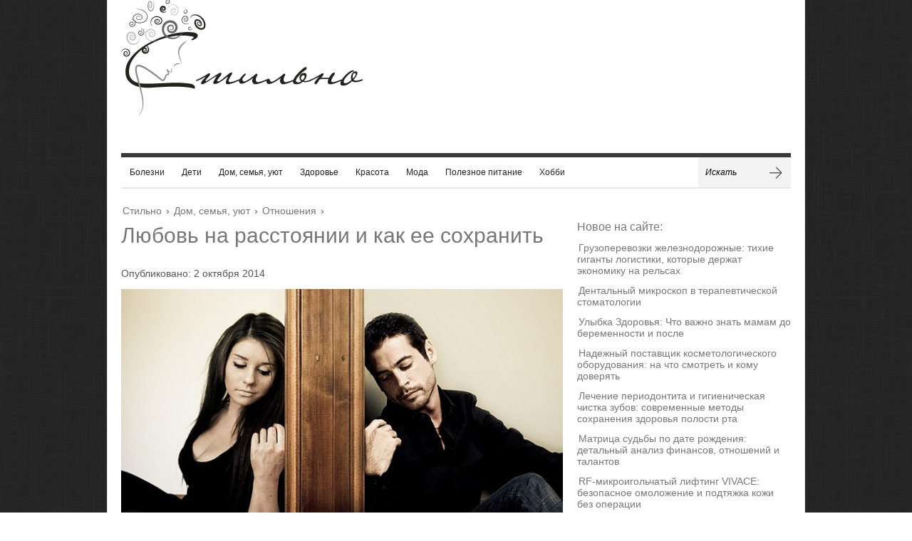

--- FILE ---
content_type: text/html; charset=UTF-8
request_url: https://www.stilnos.com/2014/10/lyubov-na-rasstoyanii-i-kak-ee-sohranit.html
body_size: 21349
content:
<!doctype html>  
  
<html lang="ru-RU">  
<head>  




 

    
    <meta charset="UTF-8">
<meta name="google-site-verification" content="ZTZG-PsswlmT-tUPdhPVTfcLw4m7EacjfABZkLnXphQ" />
<link href="https://plus.google.com/110091764739227254375" rel="author">	
        <title>Любовь на расстоянии и как ее сохранить</title>
    
    <!-- CSS -->
    <link rel="stylesheet" type="text/css" href="//www.stilnos.com/wp-content/themes/brennuis/style.css" media="screen" />
    <link rel="stylesheet" type="text/css" href="//www.stilnos.com/wp-content/themes/brennuis/css/light/light.css" media="screen" /><link rel="stylesheet" type="text/css" href="//www.stilnos.com/wp-content/themes/brennuis/css/custom-theme/theme.css" media="screen" /><style type='text/css'>body { background-color: #fff; background-image: url('//www.stilnos.com/wp-content/themes/brennuis/images/patterns/black_linen_v2.png'); } </style>        
    <!-- Fonts -->
   <link href="http://fonts.googleapis.com/css?family=Headland+One" rel="stylesheet"><link href="http://fonts.googleapis.com/css?family=PT+Sans" rel="stylesheet"><style type="text/css">
			body { font-family: 'PT Sans', Helvetica, Arial, sans-serif; }
			h1, h2, h3, h4, h5, h6, blockquote, nav a, .score, .ln-social-widget .number { font-family: 'Headland One', Helvetica, Arial, serif }
		  </style>    
    <!-- Pingback -->
    <link rel="pingback" href="//www.stilnos.com/xmlrpc.php" />

      
	<!-- RSS -->
	<link rel="alternate" type="application/rss+xml" title="Модный журнал о стиле, красоте, здоровье, отношениях и уюте в доме RSS Feed" href="//www.stilnos.com/feed"/>	
   	<!-- Header Hook -->
	<meta name='robots' content='index, follow, max-image-preview:large, max-snippet:-1, max-video-preview:-1' />
<script type="text/javascript"> //<![CDATA[
				ajaxurl = "//www.stilnos.com/wp-admin/admin-ajax.php";
			//]]></script>
	<!-- This site is optimized with the Yoast SEO plugin v26.7 - https://yoast.com/wordpress/plugins/seo/ -->
	<link rel="canonical" href="https://www.stilnos.com/2014/10/lyubov-na-rasstoyanii-i-kak-ee-sohranit.html" />
	<meta property="og:locale" content="ru_RU" />
	<meta property="og:type" content="article" />
	<meta property="og:title" content="Любовь на расстоянии и как ее сохранить" />
	<meta property="og:description" content="На сегодняшний день сложилась такая ситуация, что большое количество людей живет вдали от своей второй половинки. К сожалению, число таких пар постоянно увеличивается. Способствовать этому могут различные причины &#8211; к примеру, получение образования или новые карьерные перспективы. Но у такой любви, как бы странно это не звучало, имеются свои плюсы.... Читать далее &rarr;" />
	<meta property="og:url" content="//www.stilnos.com/2014/10/lyubov-na-rasstoyanii-i-kak-ee-sohranit.html" />
	<meta property="og:site_name" content="Модный журнал о стиле, красоте, здоровье, отношениях и уюте в доме" />
	<meta property="article:published_time" content="2014-10-02T07:35:01+00:00" />
	<meta property="og:image" content="//www.stilnos.com/wp-content/uploads/2013/11/6861142858772691.jpg" />
	<meta property="og:image:width" content="640" />
	<meta property="og:image:height" content="399" />
	<meta property="og:image:type" content="image/jpeg" />
	<meta name="author" content="admin" />
	<meta name="twitter:label1" content="Написано автором" />
	<meta name="twitter:data1" content="admin" />
	<script type="application/ld+json" class="yoast-schema-graph">{"@context":"https://schema.org","@graph":[{"@type":"Article","@id":"//www.stilnos.com/2014/10/lyubov-na-rasstoyanii-i-kak-ee-sohranit.html#article","isPartOf":{"@id":"//www.stilnos.com/2014/10/lyubov-na-rasstoyanii-i-kak-ee-sohranit.html"},"author":{"name":"admin","@id":"//www.stilnos.com/#/schema/person/74be20e1cbb1a5f64d92fc19a62ea1c7"},"headline":"Любовь на расстоянии и как ее сохранить","datePublished":"2014-10-02T07:35:01+00:00","mainEntityOfPage":{"@id":"//www.stilnos.com/2014/10/lyubov-na-rasstoyanii-i-kak-ee-sohranit.html"},"wordCount":366,"commentCount":0,"image":{"@id":"//www.stilnos.com/2014/10/lyubov-na-rasstoyanii-i-kak-ee-sohranit.html#primaryimage"},"thumbnailUrl":"//www.stilnos.com/wp-content/uploads/2013/11/6861142858772691.jpg","keywords":["gogetlinks"],"articleSection":["Отношения"],"inLanguage":"ru-RU","potentialAction":[{"@type":"CommentAction","name":"Comment","target":["//www.stilnos.com/2014/10/lyubov-na-rasstoyanii-i-kak-ee-sohranit.html#respond"]}]},{"@type":"WebPage","@id":"//www.stilnos.com/2014/10/lyubov-na-rasstoyanii-i-kak-ee-sohranit.html","url":"//www.stilnos.com/2014/10/lyubov-na-rasstoyanii-i-kak-ee-sohranit.html","name":"Любовь на расстоянии и как ее сохранить","isPartOf":{"@id":"//www.stilnos.com/#website"},"primaryImageOfPage":{"@id":"//www.stilnos.com/2014/10/lyubov-na-rasstoyanii-i-kak-ee-sohranit.html#primaryimage"},"image":{"@id":"//www.stilnos.com/2014/10/lyubov-na-rasstoyanii-i-kak-ee-sohranit.html#primaryimage"},"thumbnailUrl":"//www.stilnos.com/wp-content/uploads/2013/11/6861142858772691.jpg","datePublished":"2014-10-02T07:35:01+00:00","author":{"@id":"//www.stilnos.com/#/schema/person/74be20e1cbb1a5f64d92fc19a62ea1c7"},"breadcrumb":{"@id":"//www.stilnos.com/2014/10/lyubov-na-rasstoyanii-i-kak-ee-sohranit.html#breadcrumb"},"inLanguage":"ru-RU","potentialAction":[{"@type":"ReadAction","target":["//www.stilnos.com/2014/10/lyubov-na-rasstoyanii-i-kak-ee-sohranit.html"]}]},{"@type":"ImageObject","inLanguage":"ru-RU","@id":"//www.stilnos.com/2014/10/lyubov-na-rasstoyanii-i-kak-ee-sohranit.html#primaryimage","url":"//www.stilnos.com/wp-content/uploads/2013/11/6861142858772691.jpg","contentUrl":"//www.stilnos.com/wp-content/uploads/2013/11/6861142858772691.jpg","width":640,"height":399},{"@type":"BreadcrumbList","@id":"//www.stilnos.com/2014/10/lyubov-na-rasstoyanii-i-kak-ee-sohranit.html#breadcrumb","itemListElement":[{"@type":"ListItem","position":1,"name":"Главное меню","item":"//www.stilnos.com/"},{"@type":"ListItem","position":2,"name":"Любовь на расстоянии и как ее сохранить"}]},{"@type":"WebSite","@id":"//www.stilnos.com/#website","url":"//www.stilnos.com/","name":"Модный журнал о стиле, красоте, здоровье, отношениях и уюте в доме","description":"Модный журнал о диетах, советах, дайджестах и интересных лайфхаках о различных полезных для здоровья вещей.","potentialAction":[{"@type":"SearchAction","target":{"@type":"EntryPoint","urlTemplate":"//www.stilnos.com/?s={search_term_string}"},"query-input":{"@type":"PropertyValueSpecification","valueRequired":true,"valueName":"search_term_string"}}],"inLanguage":"ru-RU"},{"@type":"Person","@id":"//www.stilnos.com/#/schema/person/74be20e1cbb1a5f64d92fc19a62ea1c7","name":"admin","image":{"@type":"ImageObject","inLanguage":"ru-RU","@id":"//www.stilnos.com/#/schema/person/image/","url":"https://secure.gravatar.com/avatar/aa03cdbde1a895f239fab149674bb79d9a10c22ceafa2edb51644b484f543de4?s=96&d=mm&r=g","contentUrl":"https://secure.gravatar.com/avatar/aa03cdbde1a895f239fab149674bb79d9a10c22ceafa2edb51644b484f543de4?s=96&d=mm&r=g","caption":"admin"},"url":"//www.stilnos.com/author/admin"}]}</script>
	<!-- / Yoast SEO plugin. -->


<style id='wp-img-auto-sizes-contain-inline-css' type='text/css'>
img:is([sizes=auto i],[sizes^="auto," i]){contain-intrinsic-size:3000px 1500px}
/*# sourceURL=wp-img-auto-sizes-contain-inline-css */
</style>
<style id='wp-block-library-inline-css' type='text/css'>
:root{--wp-block-synced-color:#7a00df;--wp-block-synced-color--rgb:122,0,223;--wp-bound-block-color:var(--wp-block-synced-color);--wp-editor-canvas-background:#ddd;--wp-admin-theme-color:#007cba;--wp-admin-theme-color--rgb:0,124,186;--wp-admin-theme-color-darker-10:#006ba1;--wp-admin-theme-color-darker-10--rgb:0,107,160.5;--wp-admin-theme-color-darker-20:#005a87;--wp-admin-theme-color-darker-20--rgb:0,90,135;--wp-admin-border-width-focus:2px}@media (min-resolution:192dpi){:root{--wp-admin-border-width-focus:1.5px}}.wp-element-button{cursor:pointer}:root .has-very-light-gray-background-color{background-color:#eee}:root .has-very-dark-gray-background-color{background-color:#313131}:root .has-very-light-gray-color{color:#eee}:root .has-very-dark-gray-color{color:#313131}:root .has-vivid-green-cyan-to-vivid-cyan-blue-gradient-background{background:linear-gradient(135deg,#00d084,#0693e3)}:root .has-purple-crush-gradient-background{background:linear-gradient(135deg,#34e2e4,#4721fb 50%,#ab1dfe)}:root .has-hazy-dawn-gradient-background{background:linear-gradient(135deg,#faaca8,#dad0ec)}:root .has-subdued-olive-gradient-background{background:linear-gradient(135deg,#fafae1,#67a671)}:root .has-atomic-cream-gradient-background{background:linear-gradient(135deg,#fdd79a,#004a59)}:root .has-nightshade-gradient-background{background:linear-gradient(135deg,#330968,#31cdcf)}:root .has-midnight-gradient-background{background:linear-gradient(135deg,#020381,#2874fc)}:root{--wp--preset--font-size--normal:16px;--wp--preset--font-size--huge:42px}.has-regular-font-size{font-size:1em}.has-larger-font-size{font-size:2.625em}.has-normal-font-size{font-size:var(--wp--preset--font-size--normal)}.has-huge-font-size{font-size:var(--wp--preset--font-size--huge)}.has-text-align-center{text-align:center}.has-text-align-left{text-align:left}.has-text-align-right{text-align:right}.has-fit-text{white-space:nowrap!important}#end-resizable-editor-section{display:none}.aligncenter{clear:both}.items-justified-left{justify-content:flex-start}.items-justified-center{justify-content:center}.items-justified-right{justify-content:flex-end}.items-justified-space-between{justify-content:space-between}.screen-reader-text{border:0;clip-path:inset(50%);height:1px;margin:-1px;overflow:hidden;padding:0;position:absolute;width:1px;word-wrap:normal!important}.screen-reader-text:focus{background-color:#ddd;clip-path:none;color:#444;display:block;font-size:1em;height:auto;left:5px;line-height:normal;padding:15px 23px 14px;text-decoration:none;top:5px;width:auto;z-index:100000}html :where(.has-border-color){border-style:solid}html :where([style*=border-top-color]){border-top-style:solid}html :where([style*=border-right-color]){border-right-style:solid}html :where([style*=border-bottom-color]){border-bottom-style:solid}html :where([style*=border-left-color]){border-left-style:solid}html :where([style*=border-width]){border-style:solid}html :where([style*=border-top-width]){border-top-style:solid}html :where([style*=border-right-width]){border-right-style:solid}html :where([style*=border-bottom-width]){border-bottom-style:solid}html :where([style*=border-left-width]){border-left-style:solid}html :where(img[class*=wp-image-]){height:auto;max-width:100%}:where(figure){margin:0 0 1em}html :where(.is-position-sticky){--wp-admin--admin-bar--position-offset:var(--wp-admin--admin-bar--height,0px)}@media screen and (max-width:600px){html :where(.is-position-sticky){--wp-admin--admin-bar--position-offset:0px}}

/*# sourceURL=wp-block-library-inline-css */
</style><style id='global-styles-inline-css' type='text/css'>
:root{--wp--preset--aspect-ratio--square: 1;--wp--preset--aspect-ratio--4-3: 4/3;--wp--preset--aspect-ratio--3-4: 3/4;--wp--preset--aspect-ratio--3-2: 3/2;--wp--preset--aspect-ratio--2-3: 2/3;--wp--preset--aspect-ratio--16-9: 16/9;--wp--preset--aspect-ratio--9-16: 9/16;--wp--preset--color--black: #000000;--wp--preset--color--cyan-bluish-gray: #abb8c3;--wp--preset--color--white: #ffffff;--wp--preset--color--pale-pink: #f78da7;--wp--preset--color--vivid-red: #cf2e2e;--wp--preset--color--luminous-vivid-orange: #ff6900;--wp--preset--color--luminous-vivid-amber: #fcb900;--wp--preset--color--light-green-cyan: #7bdcb5;--wp--preset--color--vivid-green-cyan: #00d084;--wp--preset--color--pale-cyan-blue: #8ed1fc;--wp--preset--color--vivid-cyan-blue: #0693e3;--wp--preset--color--vivid-purple: #9b51e0;--wp--preset--gradient--vivid-cyan-blue-to-vivid-purple: linear-gradient(135deg,rgb(6,147,227) 0%,rgb(155,81,224) 100%);--wp--preset--gradient--light-green-cyan-to-vivid-green-cyan: linear-gradient(135deg,rgb(122,220,180) 0%,rgb(0,208,130) 100%);--wp--preset--gradient--luminous-vivid-amber-to-luminous-vivid-orange: linear-gradient(135deg,rgb(252,185,0) 0%,rgb(255,105,0) 100%);--wp--preset--gradient--luminous-vivid-orange-to-vivid-red: linear-gradient(135deg,rgb(255,105,0) 0%,rgb(207,46,46) 100%);--wp--preset--gradient--very-light-gray-to-cyan-bluish-gray: linear-gradient(135deg,rgb(238,238,238) 0%,rgb(169,184,195) 100%);--wp--preset--gradient--cool-to-warm-spectrum: linear-gradient(135deg,rgb(74,234,220) 0%,rgb(151,120,209) 20%,rgb(207,42,186) 40%,rgb(238,44,130) 60%,rgb(251,105,98) 80%,rgb(254,248,76) 100%);--wp--preset--gradient--blush-light-purple: linear-gradient(135deg,rgb(255,206,236) 0%,rgb(152,150,240) 100%);--wp--preset--gradient--blush-bordeaux: linear-gradient(135deg,rgb(254,205,165) 0%,rgb(254,45,45) 50%,rgb(107,0,62) 100%);--wp--preset--gradient--luminous-dusk: linear-gradient(135deg,rgb(255,203,112) 0%,rgb(199,81,192) 50%,rgb(65,88,208) 100%);--wp--preset--gradient--pale-ocean: linear-gradient(135deg,rgb(255,245,203) 0%,rgb(182,227,212) 50%,rgb(51,167,181) 100%);--wp--preset--gradient--electric-grass: linear-gradient(135deg,rgb(202,248,128) 0%,rgb(113,206,126) 100%);--wp--preset--gradient--midnight: linear-gradient(135deg,rgb(2,3,129) 0%,rgb(40,116,252) 100%);--wp--preset--font-size--small: 13px;--wp--preset--font-size--medium: 20px;--wp--preset--font-size--large: 36px;--wp--preset--font-size--x-large: 42px;--wp--preset--spacing--20: 0.44rem;--wp--preset--spacing--30: 0.67rem;--wp--preset--spacing--40: 1rem;--wp--preset--spacing--50: 1.5rem;--wp--preset--spacing--60: 2.25rem;--wp--preset--spacing--70: 3.38rem;--wp--preset--spacing--80: 5.06rem;--wp--preset--shadow--natural: 6px 6px 9px rgba(0, 0, 0, 0.2);--wp--preset--shadow--deep: 12px 12px 50px rgba(0, 0, 0, 0.4);--wp--preset--shadow--sharp: 6px 6px 0px rgba(0, 0, 0, 0.2);--wp--preset--shadow--outlined: 6px 6px 0px -3px rgb(255, 255, 255), 6px 6px rgb(0, 0, 0);--wp--preset--shadow--crisp: 6px 6px 0px rgb(0, 0, 0);}:where(.is-layout-flex){gap: 0.5em;}:where(.is-layout-grid){gap: 0.5em;}body .is-layout-flex{display: flex;}.is-layout-flex{flex-wrap: wrap;align-items: center;}.is-layout-flex > :is(*, div){margin: 0;}body .is-layout-grid{display: grid;}.is-layout-grid > :is(*, div){margin: 0;}:where(.wp-block-columns.is-layout-flex){gap: 2em;}:where(.wp-block-columns.is-layout-grid){gap: 2em;}:where(.wp-block-post-template.is-layout-flex){gap: 1.25em;}:where(.wp-block-post-template.is-layout-grid){gap: 1.25em;}.has-black-color{color: var(--wp--preset--color--black) !important;}.has-cyan-bluish-gray-color{color: var(--wp--preset--color--cyan-bluish-gray) !important;}.has-white-color{color: var(--wp--preset--color--white) !important;}.has-pale-pink-color{color: var(--wp--preset--color--pale-pink) !important;}.has-vivid-red-color{color: var(--wp--preset--color--vivid-red) !important;}.has-luminous-vivid-orange-color{color: var(--wp--preset--color--luminous-vivid-orange) !important;}.has-luminous-vivid-amber-color{color: var(--wp--preset--color--luminous-vivid-amber) !important;}.has-light-green-cyan-color{color: var(--wp--preset--color--light-green-cyan) !important;}.has-vivid-green-cyan-color{color: var(--wp--preset--color--vivid-green-cyan) !important;}.has-pale-cyan-blue-color{color: var(--wp--preset--color--pale-cyan-blue) !important;}.has-vivid-cyan-blue-color{color: var(--wp--preset--color--vivid-cyan-blue) !important;}.has-vivid-purple-color{color: var(--wp--preset--color--vivid-purple) !important;}.has-black-background-color{background-color: var(--wp--preset--color--black) !important;}.has-cyan-bluish-gray-background-color{background-color: var(--wp--preset--color--cyan-bluish-gray) !important;}.has-white-background-color{background-color: var(--wp--preset--color--white) !important;}.has-pale-pink-background-color{background-color: var(--wp--preset--color--pale-pink) !important;}.has-vivid-red-background-color{background-color: var(--wp--preset--color--vivid-red) !important;}.has-luminous-vivid-orange-background-color{background-color: var(--wp--preset--color--luminous-vivid-orange) !important;}.has-luminous-vivid-amber-background-color{background-color: var(--wp--preset--color--luminous-vivid-amber) !important;}.has-light-green-cyan-background-color{background-color: var(--wp--preset--color--light-green-cyan) !important;}.has-vivid-green-cyan-background-color{background-color: var(--wp--preset--color--vivid-green-cyan) !important;}.has-pale-cyan-blue-background-color{background-color: var(--wp--preset--color--pale-cyan-blue) !important;}.has-vivid-cyan-blue-background-color{background-color: var(--wp--preset--color--vivid-cyan-blue) !important;}.has-vivid-purple-background-color{background-color: var(--wp--preset--color--vivid-purple) !important;}.has-black-border-color{border-color: var(--wp--preset--color--black) !important;}.has-cyan-bluish-gray-border-color{border-color: var(--wp--preset--color--cyan-bluish-gray) !important;}.has-white-border-color{border-color: var(--wp--preset--color--white) !important;}.has-pale-pink-border-color{border-color: var(--wp--preset--color--pale-pink) !important;}.has-vivid-red-border-color{border-color: var(--wp--preset--color--vivid-red) !important;}.has-luminous-vivid-orange-border-color{border-color: var(--wp--preset--color--luminous-vivid-orange) !important;}.has-luminous-vivid-amber-border-color{border-color: var(--wp--preset--color--luminous-vivid-amber) !important;}.has-light-green-cyan-border-color{border-color: var(--wp--preset--color--light-green-cyan) !important;}.has-vivid-green-cyan-border-color{border-color: var(--wp--preset--color--vivid-green-cyan) !important;}.has-pale-cyan-blue-border-color{border-color: var(--wp--preset--color--pale-cyan-blue) !important;}.has-vivid-cyan-blue-border-color{border-color: var(--wp--preset--color--vivid-cyan-blue) !important;}.has-vivid-purple-border-color{border-color: var(--wp--preset--color--vivid-purple) !important;}.has-vivid-cyan-blue-to-vivid-purple-gradient-background{background: var(--wp--preset--gradient--vivid-cyan-blue-to-vivid-purple) !important;}.has-light-green-cyan-to-vivid-green-cyan-gradient-background{background: var(--wp--preset--gradient--light-green-cyan-to-vivid-green-cyan) !important;}.has-luminous-vivid-amber-to-luminous-vivid-orange-gradient-background{background: var(--wp--preset--gradient--luminous-vivid-amber-to-luminous-vivid-orange) !important;}.has-luminous-vivid-orange-to-vivid-red-gradient-background{background: var(--wp--preset--gradient--luminous-vivid-orange-to-vivid-red) !important;}.has-very-light-gray-to-cyan-bluish-gray-gradient-background{background: var(--wp--preset--gradient--very-light-gray-to-cyan-bluish-gray) !important;}.has-cool-to-warm-spectrum-gradient-background{background: var(--wp--preset--gradient--cool-to-warm-spectrum) !important;}.has-blush-light-purple-gradient-background{background: var(--wp--preset--gradient--blush-light-purple) !important;}.has-blush-bordeaux-gradient-background{background: var(--wp--preset--gradient--blush-bordeaux) !important;}.has-luminous-dusk-gradient-background{background: var(--wp--preset--gradient--luminous-dusk) !important;}.has-pale-ocean-gradient-background{background: var(--wp--preset--gradient--pale-ocean) !important;}.has-electric-grass-gradient-background{background: var(--wp--preset--gradient--electric-grass) !important;}.has-midnight-gradient-background{background: var(--wp--preset--gradient--midnight) !important;}.has-small-font-size{font-size: var(--wp--preset--font-size--small) !important;}.has-medium-font-size{font-size: var(--wp--preset--font-size--medium) !important;}.has-large-font-size{font-size: var(--wp--preset--font-size--large) !important;}.has-x-large-font-size{font-size: var(--wp--preset--font-size--x-large) !important;}
/*# sourceURL=global-styles-inline-css */
</style>

<style id='classic-theme-styles-inline-css' type='text/css'>
/*! This file is auto-generated */
.wp-block-button__link{color:#fff;background-color:#32373c;border-radius:9999px;box-shadow:none;text-decoration:none;padding:calc(.667em + 2px) calc(1.333em + 2px);font-size:1.125em}.wp-block-file__button{background:#32373c;color:#fff;text-decoration:none}
/*# sourceURL=/wp-includes/css/classic-themes.min.css */
</style>
<link rel='stylesheet' id='toc-css-css' href='//www.stilnos.com/wp-content/plugins/aftparser/css/toc.css?ver=6.9' type='text/css' media='all' />
<link rel='stylesheet' id='blog-fancybox-css' href='//www.stilnos.com/wp-content/themes/brennuis/css/fancybox/jquery.fancybox-1.3.4.css?ver=1.0' type='text/css' media='screen' />
<link rel='stylesheet' id='ln-flexslider-css' href='//www.stilnos.com/wp-content/themes/brennuis/css/flexslider.css?ver=1.0' type='text/css' media='screen' />
<script type="text/javascript" src="//www.stilnos.com/wp-includes/js/jquery/jquery.min.js?ver=3.7.1" id="jquery-core-js"></script>
<script type="text/javascript" src="//www.stilnos.com/wp-includes/js/jquery/jquery-migrate.min.js?ver=3.4.1" id="jquery-migrate-js"></script>
<script type="text/javascript" src="//www.stilnos.com/wp-content/plugins/scroll-to-top/js/stt.js?ver=1.0" id="stt-js"></script>
<script type="text/javascript" src="//www.stilnos.com/wp-content/themes/brennuis/js/superfish.js?ver=6.9" id="superfish-menu-js"></script>
<script type="text/javascript" src="//www.stilnos.com/wp-content/themes/brennuis/js/modernizr-2.0.6.js?ver=6.9" id="modernizr-js"></script>
<script type="text/javascript" src="//www.stilnos.com/wp-content/themes/brennuis/js/jquery.easing.1.3.js?ver=6.9" id="jquery-easing-js"></script>
<script type="text/javascript" src="//www.stilnos.com/wp-content/themes/brennuis/js/jquery.backstretch.min.js?ver=6.9" id="jquery-backstretch-js"></script>
<script type="text/javascript" src="//www.stilnos.com/wp-content/themes/brennuis/js/jquery.validate.min.js?ver=6.9" id="jquery-validate-js"></script>
<script type="text/javascript" src="//www.stilnos.com/wp-content/themes/brennuis/js/jquery.fancybox-1.3.4.pack.js?ver=6.9" id="jquery-fancybox-js"></script>
<script type="text/javascript" src="//www.stilnos.com/wp-content/themes/brennuis/js/jquery.flexslider-min.js?ver=6.9" id="jquery-flexslider-js"></script>
<meta name="generator" content="WordPress 6.9" />
	
		<!-- by Scrollto Top -->
		
 		<script type="text/javascript">
 			//<![CDATA[
  			jQuery(document).ready(function(){
    			jQuery("body").append("<div id=\"scroll_to_top\"><a href=\"#top\">Наверх!</a></div>");
    			jQuery("#scroll_to_top a").css({	'display' : 'none', 'z-index' : '9', 'position' : 'fixed', 'top' : '100%', 'width' : '150px', 'margin-top' : '-30px', 'right' : '50%', 'margin-left' : '-50px', 'height' : '20px', 'padding' : '3px 5px', 'font-size' : '14px', 'text-align' : 'center', 'padding' : '3px', 'color' : '#FFFFFF', 'background-color' : '#222222', '-moz-border-radius' : '5px', '-khtml-border-radius' : '5px', '-webkit-border-radius' : '5px', 'opacity' : '.8', 'text-decoration' : 'none'});	
    			jQuery('#scroll_to_top a').click(function(){
					jQuery('html, body').animate({scrollTop:0}, 'slow');
				});

    		});
  			
			//]]>

  		</script>
		<!-- /by Scrollto Top and History Back -->	
		
		<style type="text/css">.recentcomments a{display:inline !important;padding:0 !important;margin:0 !important;}</style>	<!-- 83bf41c3b8759ebb -->

<script type="text/javascript">

  var _gaq = _gaq || [];
  _gaq.push(['_setAccount', 'UA-45731936-1']);
  _gaq.push(['_trackPageview']);

  (function() {
    var ga = document.createElement('script'); ga.type = 'text/javascript'; ga.async = true;
    ga.src = ('https:' == document.location.protocol ? 'https://ssl' : 'http://www') + '.google-analytics.com/ga.js';
    var s = document.getElementsByTagName('script')[0]; s.parentNode.insertBefore(ga, s);
  })();

</script>

<meta name="rpc99b7a51286543aa93444f272a8acdc2" content="67e6de76c3d0fb4689b36bf46cbb71b9" />

<meta name='yandex-verification' content='515bdfce361262c9' />





<!-- Yandex.Metrika counter -->
<script type="text/javascript">
(function (d, w, c) {
    (w[c] = w[c] || []).push(function() {
        try {
            w.yaCounter24056989 = new Ya.Metrika({id:24056989,
                    webvisor:true,
                    clickmap:true,
                    trackLinks:true,
                    accurateTrackBounce:true});
        } catch(e) { }
    });

    var n = d.getElementsByTagName("script")[0],
        s = d.createElement("script"),
        f = function () { n.parentNode.insertBefore(s, n); };
    s.type = "text/javascript";
    s.async = true;
    s.src = (d.location.protocol == "https:" ? "https:" : "http:") + "//mc.yandex.ru/metrika/watch.js";

    if (w.opera == "[object Opera]") {
        d.addEventListener("DOMContentLoaded", f, false);
    } else { f(); }
})(document, window, "yandex_metrika_callbacks");
</script>
<noscript><div><img src="//mc.yandex.ru/watch/24056989" style="position:absolute; left:-9999px;" alt="" /></div></noscript>
<!-- /Yandex.Metrika counter -->





<script type="text/javascript">
<!--
var _acic={dataProvider:12};(function(){var e=document.createElement("script");e.type="text/javascript";e.async=true;e.src="//www2.acint.net/aci.js";var t=document.getElementsByTagName("script")[0];t.parentNode.insertBefore(e,t)})();
//-->
</script>  



</head>  
<body class="wp-singular post-template-default single single-post postid-26597 single-format-standard wp-theme-brennuis" >  
<section id="wrapper">
<!-- Top Section -->






<!--
        <section id="top-section">
            <nav id="top-nav" class="top-navigation">
                 
            </nav>

            
            <div class="main-social-icons">
                            </div>
            <div class="clear"></div>

        </section>
-->
        <section id="main-content">
            
            <!-- Header -->
            <header id="main-header" style="height:260px;">
<a rel="nofollow" class="logo" href="/" title="Stilnos - Стиль и образ жизни в здоровье и красоте "></a>

<!-- RotaBan.ru Ad Code -->
<script type="text/javascript">
(function(){
    var rb = document.createElement('script');
        d = new Date();
    d.setHours(0);
    d.setMinutes(0);
    d.setSeconds(0);
    d.setMilliseconds(0);
    rb.type = 'text/javascript';
    rb.async = true;
    rb.src = '//s1.rotaban.ru/rotaban.js?v=' + d.getTime();
    (document.getElementsByTagName('head')[0]||document.getElementsByTagName('body')[0]).appendChild(rb);
})();
</script>
<!-- END RotaBan.ru Ad Code -->

 


<div style="float:right;">
<!-- RotaBan.ru Zone Code -->

<div id="rotaban_229844" class="rbrocks rotaban_cebd8b9849d34a30ab7eb2b80941768a" style="padding:0; margin:0;  height:60px; padding-bottom:5px;"></div>

<div id="rotaban_228362" class="rbrocks rotaban_cebd8b9849d34a30ab7eb2b80941768a" style="padding:0; margin:0;  height:60px;"></div>
<!-- END RotaBan.ru Zone Code -->



</div>













            </header>

            <!-- Navigation -->
            <nav id="main-nav-wrapper">

                <div class="menu-menyu-novoe-container"><ul id="menu-menyu-novoe" class="menu"><li id="menu-item-18938" class=" menu-item menu-item-type-post_type menu-item-object-page menu-item-has-children"><a href="//www.stilnos.com/pro-bolezni">Болезни</a>
<ul class="sub-menu">
<li id="menu-item-18858" class=" menu-item menu-item-type-taxonomy menu-item-object-category"><a href="//www.stilnos.com/category/pro-bolezni-rybrika/drugie">Другие</a></li>
<li id="menu-item-18859" class=" menu-item menu-item-type-taxonomy menu-item-object-category"><a href="//www.stilnos.com/category/pro-bolezni-rybrika/zhkt">ЖКТ</a></li>
<li id="menu-item-18860" class=" menu-item menu-item-type-taxonomy menu-item-object-category"><a href="//www.stilnos.com/category/pro-bolezni-rybrika/zabolevanie-kostej">Заболевание костной системы</a></li>
<li id="menu-item-18861" class=" menu-item menu-item-type-taxonomy menu-item-object-category"><a href="//www.stilnos.com/category/pro-bolezni-rybrika/zabolevaniya-serdechno-sosudistoj-sistemy">Заболевания сердечно-сосудистой системы</a></li>
<li id="menu-item-18862" class=" menu-item menu-item-type-taxonomy menu-item-object-category"><a href="//www.stilnos.com/category/pro-bolezni-rybrika/koja">Кожные заболевания</a></li>
<li id="menu-item-18863" class=" menu-item menu-item-type-taxonomy menu-item-object-category"><a href="//www.stilnos.com/category/pro-bolezni-rybrika/nerves">Нервы</a></li>
<li id="menu-item-18864" class=" menu-item menu-item-type-taxonomy menu-item-object-category"><a href="//www.stilnos.com/category/pro-bolezni-rybrika/rak-zlokachestvenny-e-opuholi">Онкология</a></li>
<li id="menu-item-18921" class=" menu-item menu-item-type-taxonomy menu-item-object-category"><a href="//www.stilnos.com/category/pro-bolezni-rybrika/uho-gorlo-nos">Ухо, горло, нос</a></li>
</ul>
</li>
<li id="menu-item-18865" class=" menu-item menu-item-type-taxonomy menu-item-object-category menu-item-has-children"><a href="//www.stilnos.com/category/deti">Дети</a>
<ul class="sub-menu">
<li id="menu-item-18873" class=" menu-item menu-item-type-taxonomy menu-item-object-category"><a href="//www.stilnos.com/category/deti/beremennost">Беременность</a></li>
<li id="menu-item-21708" class=" menu-item menu-item-type-taxonomy menu-item-object-category"><a href="//www.stilnos.com/category/deti/uhod-za-detmi">Уход за детьми</a></li>
</ul>
</li>
<li id="menu-item-18939" class=" menu-item menu-item-type-post_type menu-item-object-page menu-item-has-children"><a href="//www.stilnos.com/semya-yut">Дом, семья, уют</a>
<ul class="sub-menu">
<li id="menu-item-18867" class=" menu-item menu-item-type-taxonomy menu-item-object-category"><a href="//www.stilnos.com/category/semya-yut-rybrika/dom">Дом</a></li>
<li id="menu-item-18868" class=" menu-item menu-item-type-taxonomy menu-item-object-category"><a href="//www.stilnos.com/category/semya-yut-rybrika/domashnie-zhivotny-e">Домашние животные</a></li>
<li id="menu-item-18869" class=" menu-item menu-item-type-taxonomy menu-item-object-category"><a href="//www.stilnos.com/category/semya-yut-rybrika/zhitejskie-sovety">Житейские советы</a></li>
<li id="menu-item-18870" class=" menu-item menu-item-type-taxonomy menu-item-object-category current-post-ancestor current-menu-parent current-post-parent"><a href="//www.stilnos.com/category/semya-yut-rybrika/otnosheniya">Отношения</a></li>
<li id="menu-item-18913" class=" menu-item menu-item-type-taxonomy menu-item-object-category"><a href="//www.stilnos.com/category/semya-yut-rybrika/ucheba">Учеба</a></li>
<li id="menu-item-18912" class=" menu-item menu-item-type-taxonomy menu-item-object-category"><a href="//www.stilnos.com/category/semya-yut-rybrika/sem-ya">Семья</a></li>
</ul>
</li>
<li id="menu-item-18940" class=" menu-item menu-item-type-post_type menu-item-object-page menu-item-has-children"><a href="//www.stilnos.com/krasota-i-zdorov-e">Здоровье</a>
<ul class="sub-menu">
<li id="menu-item-18872" class=" menu-item menu-item-type-taxonomy menu-item-object-category"><a href="//www.stilnos.com/category/krasota-i-zdorov-e-rybrika/alkogol">Алкоголь</a></li>
<li id="menu-item-18875" class=" menu-item menu-item-type-taxonomy menu-item-object-category"><a href="//www.stilnos.com/category/krasota-i-zdorov-e-rybrika/immunitet">Иммунитет</a></li>
<li id="menu-item-18876" class=" menu-item menu-item-type-taxonomy menu-item-object-category"><a href="//www.stilnos.com/category/krasota-i-zdorov-e-rybrika/kurenie">Курение</a></li>
<li id="menu-item-18877" class=" menu-item menu-item-type-taxonomy menu-item-object-category"><a href="//www.stilnos.com/category/krasota-i-zdorov-e-rybrika/lechimsya-na-domu">Лечимся дома</a></li>
<li id="menu-item-18878" class=" menu-item menu-item-type-taxonomy menu-item-object-category"><a href="//www.stilnos.com/category/krasota-i-zdorov-e-rybrika/muzhskie-problemy">Мужские проблемы</a></li>
<li id="menu-item-18874" class=" menu-item menu-item-type-taxonomy menu-item-object-category"><a href="//www.stilnos.com/category/krasota-i-zdorov-e-rybrika/zhenskie-i-muzhskie-problemy">Женские проблемы</a></li>
<li id="menu-item-18894" class=" menu-item menu-item-type-taxonomy menu-item-object-category"><a href="//www.stilnos.com/category/krasota-i-zdorov-e-rybrika/novosti">Новости о здоровье</a></li>
<li id="menu-item-18918" class=" menu-item menu-item-type-taxonomy menu-item-object-category"><a href="//www.stilnos.com/category/krasota-i-zdorov-e-rybrika/stomatologiya">Стоматология</a></li>
<li id="menu-item-18919" class=" menu-item menu-item-type-taxonomy menu-item-object-category"><a href="//www.stilnos.com/category/krasota-i-zdorov-e-rybrika/fitoterapiya">Фитотерапия</a></li>
<li id="menu-item-18946" class=" menu-item menu-item-type-taxonomy menu-item-object-category"><a href="//www.stilnos.com/category/krasota-i-zdorov-e-rybrika/polezny-e-svojstva">Полезное</a></li>
</ul>
</li>
<li id="menu-item-18942" class=" menu-item menu-item-type-post_type menu-item-object-page menu-item-has-children"><a href="//www.stilnos.com/uhod">Красота</a>
<ul class="sub-menu">
<li id="menu-item-18881" class=" menu-item menu-item-type-taxonomy menu-item-object-category"><a href="//www.stilnos.com/category/uhod-rybrika/manikyur">Маникюр и педикюр</a></li>
<li id="menu-item-18914" class=" menu-item menu-item-type-taxonomy menu-item-object-category"><a href="//www.stilnos.com/category/uhod-rybrika/sport">Спорт</a></li>
<li id="menu-item-18888" class=" menu-item menu-item-type-taxonomy menu-item-object-category"><a href="//www.stilnos.com/category/uhod-rybrika/kosmetika">Косметика и парфюмерия</a></li>
<li id="menu-item-18915" class=" menu-item menu-item-type-taxonomy menu-item-object-category"><a href="//www.stilnos.com/category/uhod-rybrika/uhod-za-volosami">Уход за волосами</a></li>
<li id="menu-item-18916" class=" menu-item menu-item-type-taxonomy menu-item-object-category"><a href="//www.stilnos.com/category/uhod-rybrika/uhod-za-litsom">Уход за лицом</a></li>
<li id="menu-item-18917" class=" menu-item menu-item-type-taxonomy menu-item-object-category"><a href="//www.stilnos.com/category/uhod-rybrika/yhod_za_telom">Уход за телом</a></li>
</ul>
</li>
<li id="menu-item-18943" class=" menu-item menu-item-type-post_type menu-item-object-page menu-item-has-children"><a href="//www.stilnos.com/moda">Мода</a>
<ul class="sub-menu">
<li id="menu-item-18883" class=" menu-item menu-item-type-taxonomy menu-item-object-category"><a href="//www.stilnos.com/category/moda-rybrika/aksessuary">Аксессуары</a></li>
<li id="menu-item-18885" class=" menu-item menu-item-type-taxonomy menu-item-object-category"><a href="//www.stilnos.com/category/moda-rybrika/zhenskij-garderob">Женский гардероб</a></li>
<li id="menu-item-18886" class=" menu-item menu-item-type-taxonomy menu-item-object-category"><a href="//www.stilnos.com/category/moda-rybrika/znamenitosti">Знаменитости</a></li>
<li id="menu-item-18889" class=" menu-item menu-item-type-taxonomy menu-item-object-category"><a href="//www.stilnos.com/category/moda-rybrika/muzhskoj-garderob">Мужской гардероб</a></li>
<li id="menu-item-18892" class=" menu-item menu-item-type-taxonomy menu-item-object-category"><a href="//www.stilnos.com/category/moda-rybrika/novosti-mira">Новости мира</a></li>
<li id="menu-item-18884" class=" menu-item menu-item-type-taxonomy menu-item-object-category"><a href="//www.stilnos.com/category/moda-rybrika/dopolnitel-no">Дополнительно...</a></li>
<li id="menu-item-18890" class=" menu-item menu-item-type-taxonomy menu-item-object-category"><a href="//www.stilnos.com/category/moda-rybrika/obyv">Обувь</a></li>
<li id="menu-item-18920" class=" menu-item menu-item-type-taxonomy menu-item-object-category"><a href="//www.stilnos.com/category/moda-rybrika/ukrasheniya">Украшения</a></li>
</ul>
</li>
<li id="menu-item-18944" class=" menu-item menu-item-type-post_type menu-item-object-page menu-item-has-children"><a href="//www.stilnos.com/poleznoe-pitanie">Полезное питание</a>
<ul class="sub-menu">
<li id="menu-item-18897" class=" menu-item menu-item-type-taxonomy menu-item-object-category"><a href="//www.stilnos.com/category/poleznoe-pitanie-rybrika/vredny-e-produkty">Вредные продукты</a></li>
<li id="menu-item-18898" class=" menu-item menu-item-type-taxonomy menu-item-object-category"><a href="//www.stilnos.com/category/poleznoe-pitanie-rybrika/diety">Диеты</a></li>
<li id="menu-item-18899" class=" menu-item menu-item-type-taxonomy menu-item-object-category"><a href="//www.stilnos.com/category/poleznoe-pitanie-rybrika/avtorskie-diety">Диеты знаменитостей</a></li>
<li id="menu-item-18900" class=" menu-item menu-item-type-taxonomy menu-item-object-category"><a href="//www.stilnos.com/category/poleznoe-pitanie-rybrika/polezny-e-ovoshhi">Полезные овощи</a></li>
<li id="menu-item-18901" class=" menu-item menu-item-type-taxonomy menu-item-object-category"><a href="//www.stilnos.com/category/poleznoe-pitanie-rybrika/polezny-e-produkty">Полезные продукты</a></li>
<li id="menu-item-18902" class=" menu-item menu-item-type-taxonomy menu-item-object-category"><a href="//www.stilnos.com/category/poleznoe-pitanie-rybrika/polezny-e-frukty">Полезные фрукты</a></li>
<li id="menu-item-18922" class=" menu-item menu-item-type-taxonomy menu-item-object-category"><a href="//www.stilnos.com/category/poleznoe-pitanie-rybrika/hudeem">Худеем</a></li>
<li id="menu-item-18923" class=" menu-item menu-item-type-taxonomy menu-item-object-category"><a href="//www.stilnos.com/category/poleznoe-pitanie-rybrika/chaj-i-kofe">Чай и кофе</a></li>
</ul>
</li>
<li id="menu-item-18945" class=" menu-item menu-item-type-post_type menu-item-object-page menu-item-has-children"><a href="//www.stilnos.com/hobbi">Хобби</a>
<ul class="sub-menu">
<li id="menu-item-18903" class=" menu-item menu-item-type-taxonomy menu-item-object-category"><a href="//www.stilnos.com/category/hobbi-rybrika/muzy-ka">Музыка</a></li>
<li id="menu-item-18904" class=" menu-item menu-item-type-taxonomy menu-item-object-category"><a href="//www.stilnos.com/category/hobbi-rybrika/podarki">Подарки</a></li>
<li id="menu-item-18905" class=" menu-item menu-item-type-taxonomy menu-item-object-category"><a href="//www.stilnos.com/category/hobbi-rybrika/prazdniki">Праздники</a></li>
<li id="menu-item-18906" class=" menu-item menu-item-type-taxonomy menu-item-object-category"><a href="//www.stilnos.com/category/hobbi-rybrika/puteshestviya">Путешествия</a></li>
<li id="menu-item-18908" class=" menu-item menu-item-type-taxonomy menu-item-object-category"><a href="//www.stilnos.com/category/hobbi-rybrika/rasteniya">Растения</a></li>
<li id="menu-item-18909" class=" menu-item menu-item-type-taxonomy menu-item-object-category"><a href="//www.stilnos.com/category/hobbi-rybrika/retsepty-i-gotovka">Рецепты</a></li>
<li id="menu-item-18910" class=" menu-item menu-item-type-taxonomy menu-item-object-category"><a href="//www.stilnos.com/category/hobbi-rybrika/romantika">Романтика</a></li>
<li id="menu-item-18911" class=" menu-item menu-item-type-taxonomy menu-item-object-category"><a href="//www.stilnos.com/category/hobbi-rybrika/rukodelie">Рукоделие</a></li>
<li id="menu-item-22102" class=" menu-item menu-item-type-taxonomy menu-item-object-category"><a href="//www.stilnos.com/category/hobbi-rybrika/razvlecheniya">Развлечения</a></li>
</ul>
</li>
</ul></div>
<div class="main-search">


                    <form method="get" id="searchform" action="/search">

<input type="hidden" name="searchid" value="2131061"/><input type="hidden" name="l10n" value="ru"/><input type="hidden" name="reqenc" value=""/>


                        <input type="text" name="text" value="Искать" onfocus="if(this.value==this.defaultValue){this.value=''}" onblur="if(this.value==''){this.value=this.defaultValue}"/>
                        <input type="submit" id="main-search-button" class="main-search-button" value=""/>
                    </form>



<!--div class="ya-site-form ya-site-form_inited_no" onclick="return {'action':'//www.stilnos.com/search','arrow':false,'bg':'transparent','fontsize':12,'fg':'#000000','language':'ru','logo':'rb','publicname':'stilnos.com','suggest':true,'target':'_self','tld':'ru','type':3,'searchid':2131061,'webopt':false,'websearch':false,'input_fg':'#000000','input_bg':'#ffffff','input_fontStyle':'normal','input_fontWeight':'normal','input_placeholder':'Поиск','input_placeholderColor':'#000000','input_borderColor':'#7f9db9'}">


<form action="http://yandex.ru/sitesearch" method="get" target="_self"><input type="hidden" name="searchid" value="2131061"/><input type="hidden" name="l10n" value="ru"/><input type="hidden" name="reqenc" value=""/><input type="text" name="text" value=""/><input type="submit" value="Найти"/></form></div><style type="text/css">.ya-page_js_yes .ya-site-form_inited_no { display: none; }
table, tr, td {margin:0px !important; padding: 0px !important; border:0px !important;}

</style><script type="text/javascript">(function(w,d,c){var s=d.createElement('script'),h=d.getElementsByTagName('script')[0],e=d.documentElement;if((' '+e.className+' ').indexOf(' ya-page_js_yes ')===-1){e.className+=' ya-page_js_yes';}s.type='text/javascript';s.async=true;s.charset='utf-8';s.src=(d.location.protocol==='https:'?'https:':'http:')+'//site.yandex.net/v2.0/js/all.js';h.parentNode.insertBefore(s,h);(w[c]||(w[c]=[])).push(function(){Ya.Site.Form.init()})})(window,document,'yandex_site_callbacks');</script-->





                </div>
            </nav>
            <div class="clear"></div>
<div class="breadcrumbs" xmlns:v="http://rdf.data-vocabulary.org/#"><span typeof="v:Breadcrumb"><a href="/" rel="v:url" property="v:title">Стильно</a></span> › <span typeof="v:Breadcrumb"><a rel="v:url" property="v:title" href="//www.stilnos.com/category/semya-yut-rybrika">Дом, семья, уют</a></span> › <span typeof="v:Breadcrumb"><a rel="v:url" property="v:title" href="//www.stilnos.com/category/semya-yut-rybrika/otnosheniya">Отношения</a></span> ›  </div>    <!-- Content -->
<div id="hypercontext">
    <section class="content right-sidebar">
   		 	
   		 							
					    		
	    			<h1 class="page-title">Любовь на расстоянии и как ее сохранить</h1>
	    		
	    			    	
	    		    	
	    	
	    	Опубликовано: 2 октября 2014
	    	<div class="ln-single-meta">

	    	</div>
		

	
		<div class="ln-single-featured ln-col-full">
			<img width="620" height="360" src="//www.stilnos.com/wp-content/uploads/2013/11/6861142858772691-620x360.jpg" class="attachment-post-featured-img-crop size-post-featured-img-crop wp-post-image" alt="" decoding="async" fetchpriority="high" />		</div>

		    	
				<div class="ln-single-content">

						<p><p><script async src="//pagead2.googlesyndication.com/pagead/js/adsbygoogle.js"></script></p>
<!-- Стильно - статья -->
<p><ins class="adsbygoogle" style="display: inline-block; width: 580px; height: 400px;" data-ad-client="ca-pub-4668822543713657" data-ad-slot="1841154125"></ins> <script>
(adsbygoogle = window.adsbygoogle || []).push({});
</script></p></p><span style="display:none;" class="fpaping"></span><p>На сегодняшний день сложилась такая ситуация, что большое количество людей живет вдали от своей второй половинки. К сожалению, число таких пар постоянно увеличивается. Способствовать этому могут различные причины &#8211; к примеру, получение образования или новые карьерные перспективы.
<p>Но у такой любви, как бы странно это не звучало, имеются свои плюсы. Возлюбленные, которые редко видят друг друга, на дольше могут сохранить страстные отношения. Они, как правило, сильнее ценят время, которое им удается провести вместе, поэтому проводят его более разнообразно и романтично, чем те пары, которые ежедневно видятся. Их встречи наполнены романтикой и страстью. Если тебя интересуют статьи об отношениях между мужчиной и женщиной, то <span style="color: #0000ff;"><a href="http://www.klymba.ru/f28/"><span style="color: #0000ff;">посмотри</span></a></span> сайт Клумба.ру, он точно придётся тебе по вкусу!</p><p><p><script async src="//pagead2.googlesyndication.com/pagead/js/adsbygoogle.js"></script></p>
<!-- Stilnos - 336 mob -->
<p><ins class="adsbygoogle" style="display: inline-block; width: 336px; height: 280px;" data-ad-client="ca-pub-4668822543713657" data-ad-slot="2802343968"></ins> <script>
(adsbygoogle = window.adsbygoogle || []).push({});
</script></p></p></p>
<p>Недостатками таких отношений могут стать недоверие и ложь. Особенно если один из партнеров излишне ревнив. К тому же, влюбленные, не имея возможности видеться, постоянно скучают друг по другу, а это не добавляет красок в ежедневную рутину. В связи этим, существует вероятность того, что люди просто не выдержат испытание расстоянием и окончательно отдалятся друг от друга.</p>
<p>Но для настоящей любви расстояние, как говорится, не помеха. Есть вещи, о которых следует помнить для того, чтобы укрепить отношения на расстоянии. В первую очередь, нужно как можно больше общаться, и не важно, каким образом. По телефону или с помощью скайпа. Можно даже писать друг другу бумажные письма. Нужно стараться говорить обо всем на свете, не только о важных вещах, произошедших накануне, но и о мелочах, о которых не всегда можно даже вспомнить можно. Надо строить общие мечты, планировать что-то вдвоем. Это может быть что &#8211; угодно, от совместного отдыха в ближайшую встречу, до собственной свадьбы. Таким отношениям особенно нужны общие мечты. Они помогают влюбленным на долгое время оставаться единым целым.</p>
<p>Чтобы сохранить отношения на расстоянии, волшебства не надо. Но это потребует огромных усилий от обеих сторон. Нужно любить друг друга без устали и пытаться находить положительные стороны даже в любой не легкой ситуации. Каждую секунду, не важно, вместе проведенную или нет, нужно показывать любимому человеку, насколько он важен и дорог. Ведь жизнь наша так переменчива и все может исчезнуть в любую минуту. Поэтому, только любовь, понимание и благодарность &#8211; это те три элемента, которые позволят сохранить отношения на долгое время!</p>
<p><p style="text-align: right;"><em>Специально для модного журнала о красоте, здоровье, отношениях и уюте в доме</em> <em><a title="Модный журнал" href="//www.stilnos.com/">www.stilnos.com</a></em></p></p>



<center><!-- RotaBan.ru Zone Code -->
<div id="rotaban_228816" class="rbrocks rotaban_cebd8b9849d34a30ab7eb2b80941768a"></div>
<!-- END RotaBan.ru Zone Code -->





<script type="text/javascript">(function(w,doc) {
if (!w.__utlWdgt ) {
    w.__utlWdgt = true;
    var d = doc, s = d.createElement('script'), g = 'getElementsByTagName';
    s.type = 'text/javascript'; s.charset='UTF-8'; s.async = true;
    s.src = ('https:' == w.location.protocol ? 'https' : 'http')  + '://w.uptolike.com/widgets/v1/uptolike.js';
    var h=d[g]('body')[0];
    h.appendChild(s);
}})(window,document);
</script>
<div data-share-size="30" data-follow-button-text="Жми!" data-like-text-enable="false" data-background-alpha="0.0" data-pid="1329013" data-mode="share" data-background-color="#ffffff" data-share-shape="round-rectangle" data-share-counter-size="12" data-icon-color="#ffffff" data-text-color="#000000" data-buttons-color="#ffffff" data-counter-background-color="#ffffff" data-share-counter-type="disable" data-follow-text="Вот наша группа https://vk.com/stilnos. 
Подписывайся и будь в курсе событий в мире моды, стиля и красоты!" data-orientation="horizontal" data-following-enable="false" data-selection-enable="false" data-follow-title="Присоединяйтесь к нам ВКонтакте!" data-exclude-show-more="false" data-share-style="1" data-counter-background-alpha="1.0" data-top-button="false" class="uptolike-buttons" ></div></center>








<!--<center>
<script async src="http://pagead2.googlesyndication.com/pagead/js/adsbygoogle.js"></script>
 net board stilnos 2 
<ins class="adsbygoogle"
     style="display:inline-block;width:580px;height:400px"
     data-ad-client="ca-pub-9628490379105074"
     data-ad-slot="8665793373"></ins>
<script>
(adsbygoogle = window.adsbygoogle || []).push({});
</script>
</center>-->
					</div>





			
	<section class="ln-post-navigation ln-col-full">
		
				<div class="ln-post-link prev ln-col-half">
			<span>Previous Story</span>
			<h5><a href="//www.stilnos.com/?p=26595" title="Как выбрать хороший настенный кондиционер?">Как выбрать хороший настенный кондиционер?</a></h5>
		</div>
		
				<div class="ln-post-link next ln-col-half last-item">
			<span>Next Story</span>
			<h5><a href="//www.stilnos.com/?p=26599" title="Ранние признаки беременности: определить беременность до задержки менструального цикла">Ранние признаки беременности: определить беременность до задержки менструального цикла</a></h5>
		</div>
				
		<div class="clear"></div>
	</section>


		<section class="ln-carousel-module ln-col-full">

			<div class="section-head">
				<h3>Похожие сообщения</h3>
				<div class="section-line"></div>
			</div>

			<div class="ln-carousel">
				<div class="control prev"><span></span></div>
				<div class="slider-wrapper">
					<ul style="width: 600px;">
					<li>
						<article class="carousel-article">
						<a href="//www.stilnos.com/2015/10/kak-otpustit-cheloveka.html" title="Как отпустить человека?" class="no-eff"><div class="img-wrapper post-img">
    						<img width="160" height="100" src="//www.stilnos.com/wp-content/uploads/2015/10/Kak-otpustit-cheloveka-160x100.jpg" class="attachment-carousel-featured-img size-carousel-featured-img wp-post-image" alt="" decoding="async" loading="lazy" />
    						<div class="img-hover"></div></div></a>
    						<h6><a href="//www.stilnos.com/2015/10/kak-otpustit-cheloveka.html" title="Как отпустить человека?">Как отпустить человека?</a></h6>
						</article>
						</li><li>
						<article class="carousel-article">
						<a href="//www.stilnos.com/2014/10/raznoobrazte-svoyu-polovuyu-zhizn-analnymi-igrushkami.html" title="Разнообразьте свою половую жизнь анальными игрушками" class="no-eff"><div class="img-wrapper post-img">
    						<img width="160" height="100" src="//www.stilnos.com/wp-content/uploads/2013/02/lyubov_strast_84800534177_-1-160x100.jpg" class="attachment-carousel-featured-img size-carousel-featured-img wp-post-image" alt="" decoding="async" loading="lazy" />
    						<div class="img-hover"></div></div></a>
    						<h6><a href="//www.stilnos.com/2014/10/raznoobrazte-svoyu-polovuyu-zhizn-analnymi-igrushkami.html" title="Разнообразьте свою половую жизнь анальными игрушками">Разнообразьте свою половую жизнь анальными игрушками</a></h6>
						</article>
						</li><li>
						<article class="carousel-article">
						<a href="//www.stilnos.com/2015/01/6-priznakov-togo-chto-u-muzha-est-lyubovnitsa.html" title="6 признаков того, что у мужа есть любовница" class="no-eff"><div class="img-wrapper post-img">
    						<img width="160" height="100" src="//www.stilnos.com/wp-content/uploads/2014/02/kak-uznat-izmenyaet-li-muzh-160x100.jpg" class="attachment-carousel-featured-img size-carousel-featured-img wp-post-image" alt="Как узнать изменяет ли муж" decoding="async" loading="lazy" />
    						<div class="img-hover"></div></div></a>
    						<h6><a href="//www.stilnos.com/2015/01/6-priznakov-togo-chto-u-muzha-est-lyubovnitsa.html" title="6 признаков того, что у мужа есть любовница">6 признаков того, что у мужа есть любовница</a></h6>
						</article>
						</li>					</ul>
				</div>
				<div class="control next"><span></span></div>
			</div>
			<div class="clear"></div>
		
		</section>

		


	<div id="respond" class="comment-respond">
		<h3 id="reply-title" class="comment-reply-title"></h3><div class="section-head">			
												<h3>Оставить комментарий</h3>
												<div class="section-line"></div>
											</div><h3> <small><a rel="nofollow" id="cancel-comment-reply-link" href="/2014/10/lyubov-na-rasstoyanii-i-kak-ee-sohranit.html#respond" style="display:none;">Отменить ответ</a></small></h3><form action="//www.stilnos.com/wp-comments-post.php" method="post" id="commentform" class="comment-form"><textarea autocomplete="new-password"  aria-required="true" class="required" id="b9e544a8f7"  name="b9e544a8f7"  rows="9" cols="10"  onfocus="if(this.value==this.defaultValue){this.value=''}" onblur="if(this.value==''){this.value=this.defaultValue}">Ваш комментарий</textarea><textarea id="comment" aria-label="hp-comment" aria-hidden="true" name="comment" autocomplete="new-password" style="padding:0 !important;clip:rect(1px, 1px, 1px, 1px) !important;position:absolute !important;white-space:nowrap !important;height:1px !important;width:1px !important;overflow:hidden !important;" tabindex="-1"></textarea><script data-noptimize>document.getElementById("comment").setAttribute( "id", "aec2560ef6d1d76b7b288398ecf062e2" );document.getElementById("b9e544a8f7").setAttribute( "id", "comment" );</script><div>  
						<input type="text" name="author" id="comment_name" class="required" aria-required="true" size="30" value=""/>
						<label for="comment_name">Name*</label>
					 </div>

<p class="form-submit"><input name="submit" type="submit" id="submit" class="submit" value="Добавить комментарий" /> <input type='hidden' name='comment_post_ID' value='26597' id='comment_post_ID' />
<input type='hidden' name='comment_parent' id='comment_parent' value='0' />
</p><p style="display: none;"><input type="hidden" id="akismet_comment_nonce" name="akismet_comment_nonce" value="bc4a25e823" /></p><p style="display: none !important;" class="akismet-fields-container" data-prefix="ak_"><label>&#916;<textarea name="ak_hp_textarea" cols="45" rows="8" maxlength="100"></textarea></label><input type="hidden" id="ak_js_1" name="ak_js" value="185"/><script>document.getElementById( "ak_js_1" ).setAttribute( "value", ( new Date() ).getTime() );</script></p></form>	</div><!-- #respond -->
	    </section>


</div><!--/hypercontext-->
<aside id="content-sidebar">

		<div id="recent-posts-2" class="sidebar-widget widget_recent_entries">
		<h4>Новое на сайте:</h4>
		<ul>
											<li>
					<a href="//www.stilnos.com/2026/01/gruzoperevozki-zheleznodorozhnye-tihie-giganty-logistiki-kotorye-derzhat-ekonomiku-na-relsah.html">Грузоперевозки железнодорожные: тихие гиганты логистики, которые держат экономику на рельсах</a>
									</li>
											<li>
					<a href="//www.stilnos.com/2025/12/dental-nyy-mikroskop-v-terapevticheskoy-stomatologii.html">Дентальный микроскоп в терапевтической стоматологии</a>
									</li>
											<li>
					<a href="//www.stilnos.com/2025/12/ulybka-zdorov-ya-chto-vazhno-znat-mamam-do-beremennosti-i-posle.html">Улыбка Здоровья: Что важно знать мамам до беременности и после</a>
									</li>
											<li>
					<a href="//www.stilnos.com/2025/12/nadezhnyy-postavschik-kosmetologicheskogo-oborudovaniya-na-chto-smotret-i-komu-doveryat.html">Надежный поставщик косметологического оборудования: на что смотреть и кому доверять</a>
									</li>
											<li>
					<a href="//www.stilnos.com/2025/12/lechenie-periodontita-i-gigienicheskaya-chistka-zubov-sovremennye-metody-sohraneniya-zdorov-ya-polosti-rta.html">Лечение периодонтита и гигиеническая чистка зубов: современные методы сохранения здоровья полости рта</a>
									</li>
											<li>
					<a href="//www.stilnos.com/2025/12/matrica-sud-by-po-date-rozhdeniya-detal-nyy-analiz-finansov-otnosheniy-i-talantov.html">Матрица судьбы по дате рождения: детальный анализ финансов, отношений и талантов</a>
									</li>
											<li>
					<a href="//www.stilnos.com/2025/12/rf-mikroigol-chatyy-lifting-vivace-bezopasnoe-omolozhenie-i-podtyazhka-kozhi-bez-operacii.html">RF-микроигольчатый лифтинг VIVACE: безопасное омоложение и подтяжка кожи без операции</a>
									</li>
											<li>
					<a href="//www.stilnos.com/2025/12/obuchenie-cifrovoy-psihologii-i-sankh-ya-shastr-garmoniya-tradiciy-i-sovremennyh-tehnologiy.html">Обучение цифровой психологии и Санкхья-шастр: гармония традиций и современных технологий</a>
									</li>
											<li>
					<a href="//www.stilnos.com/2025/12/robototehnika-dlya-detey-pervye-shagi-v-sovremennyh-tehnologiyah.html">Робототехника для детей: первые шаги в современных технологиях</a>
									</li>
											<li>
					<a href="//www.stilnos.com/2025/12/kovrovaya-plitka-udobnoe-reshenie-dlya-doma-i-ofisa.html">Ковровая плитка: удобное решение для дома и офиса</a>
									</li>
					</ul>

		</div><div id="text-13" class="sidebar-widget widget_text">			<div class="textwidget"><script async src="//pagead2.googlesyndication.com/pagead/js/adsbygoogle.js"></script>
<!-- Стильно - БОЛЬШОЙ справа -->
<ins class="adsbygoogle"
     style="display:inline-block;width:300px;height:600px"
     data-ad-client="ca-pub-4668822543713657"
     data-ad-slot="4794620523"></ins>
<script>
(adsbygoogle = window.adsbygoogle || []).push({});
</script></div>
		</div><div id="text-14" class="sidebar-widget widget_text">			<div class="textwidget"><script type="text/javascript" src="//vk.com/js/api/openapi.js?115"></script>

<!-- VK Widget -->
<div id="vk_groups"></div>
<script type="text/javascript">
VK.Widgets.Group("vk_groups", {mode: 0, width: "220", height: "300", color1: 'FFFFFF', color2: '2B587A', color3: '5B7FA6'}, 32292027);
</script></div>
		</div><div id="text-12" class="sidebar-widget widget_text"><h4>26 лучших статей www.stilnos.com!</h4>			<div class="textwidget"><p>● <span style="font-size:18px;">Мода и красота</span></p>
<p>● <strong><a href="//www.stilnos.com/2015/02/iherb-kupony-na-skidku-10-15-jls957.html">iHerb купоны на скидку $10-15 &mdash; JLS957</a></strong></p>
<p>●	<a href="//www.stilnos.com/2014/01/moda-2015.html">Мода 2016: тренды, цвета, фасоны, что будет модно?</a></p>
<p>●	<a href="//www.stilnos.com/2014/05/moda-2016-o-chyom-vse-govoryat.html">Мода 2017 года: что будет модно, какие цвета и фасоны?</a></p>
<p>●	<a href="//www.stilnos.com/2011/12/samy-e-krasivy-e-chasti-tela-zhenshhiny-ili-devushki.html">Красивое женское тело</a></p>
<p>●	<a href="//www.stilnos.com/2014/05/tendentsii-mody-vesna-leto-2015.html">Тенденции моды весна-лето 2017</a></p>
<p>●	<a href="//www.stilnos.com/2014/05/luchshie-zhenskie-duhi-2014-goda-top-3.html">Лучшие женские духи 2016-2017</a></p>
<p>
●	<a href="//www.stilnos.com/2013/11/shellac-e-to-ne-shlak.html">Покрытие ногтей шеллаком (фото)</a></p>
<p>
●	<a href="//www.stilnos.com/2012/02/modny-e-plat-ya-s-glubokimi-vy-rezami-na-spine-foto.html">Платье с вырезом на спине</a></p>
<p>
	<span style="font-size:18px;">Шоу-бизнес</span></p>
<p>
●	<a href="//www.stilnos.com/2014/05/biografiya-vasilisy-volodinoj-astrologa-i-televedushhij.html">Василиса Володина: биография, настоящее имя и фамилия</a></p>
<p>
●	<a href="//www.stilnos.com/2012/01/samy-e-krasivy-e-muzhchiny-gollivuda-foto-chast-4.html">Голливудские актёры мужчины (фото)</a></p>
<p>
●	<a href="//www.stilnos.com/2012/02/samy-e-populyarny-e-aktery-gollivuda-2012-foto-chast-5.html">Самые красивые актёры Голливуда (фото)</a></p>
<p>
●	<a href="//www.stilnos.com/2014/02/andrej-malahov-kto-on.html">Андрей Малахов: биография, личная жизнь, карьера</a></p>
<p>
	<span style="font-size:18px;">Полезные советы</span></p>
<p>
●	<a href="//www.stilnos.com/2013/02/vozvrashhaem-v-garderob-lyubimy-e-dzhinsy-proterty-e-mezhdu-nog.html">Как зашить (заштопать) джинсы между ног, если они протёрлись или порвались?</a></p>
<p>
●	<a href="//www.stilnos.com/2012/02/neskol-ko-idej-dlya-planirovaniya-svad-by-v-derevenskom-kantri-stile.html">Свадьба в деревенском стиле</a></p>
<p>
●	<a href="//www.stilnos.com/2011/12/kak-krasivo-narezat-jabloki-i-frukty.html">Как красиво нарезать яблоки и фрукты (фото)</a></p>
<p>
●	<a href="//www.stilnos.com/2013/07/rukodelie-kak-svoimi-rukami-sdelat-stil-ny-j-braslet-na-rezinke.html">Как сделать браслет из резинок?</a></p>
<p>
●	<a href="//www.stilnos.com/2012/02/kak-mozhno-ubrat-niz-zhivota-zhir-i-boka-v-domashnij-usloviyah.html">Как убрать низ живота?</a></p>
<p>
●	<a href="//www.stilnos.com/2013/01/polezny-e-svojstva-repy-i-kak-sleduet-hranit-repu-zimoj.html">Как хранить репу зимой?</a></p>
<p>
●	<a href="//www.stilnos.com/2013/04/master-klass-po-izgotovleniyu-rostovy-h-kukol.html">Как сделать ростовую куклу своими руками?</a></p>
<p>
	<span style="font-size:18px;">Это интересно</span></p>
<p>
●	<a href="//www.stilnos.com/2012/02/samy-e-krupny-e-buddijskie-hramy-i-monasty-ri-foto-arhitektury.html">Буддийские храмы</a></p>
<p>
●	<a href="//www.stilnos.com/2012/02/samy-e-luchshie-krasivy-e-interesny-e-istoricheskie-mesta-evropy.html">Самые красивые места Европы</a></p>
<p>
●	<a href="//www.stilnos.com/2014/09/film-insterstellar-smotret-obyazatelno.html">Фильм Инсталлер: смотреть обязательно! (трейлер)</a></p>
<p>
●	<a href="//www.stilnos.com/2012/01/neoby-chny-e-interesny-e-vidy-transporta-v-mire-fakty.html">Необычные виды транспорта в мире</a></p>
<p>
●	<a href="//www.stilnos.com/2013/07/osobennosti-morali-sushhnost-protsess-stanovleniya-i-razvitiya.html">Почему возникла мораль?</a></p>
<p>
●	<a href="//www.stilnos.com/2013/02/sostoyanie-yazy-ka-cheloveka-kak-metod-diagnostirovat-zabolevanie.html">Цвет языка и болезни</a></p>
<p>
●	<a href="//www.stilnos.com/2013/03/tsinga.html">Цинга (фото)</a></p>
</div>
		</div><div id="custom_html-3" class="widget_text sidebar-widget widget_custom_html"><div class="textwidget custom-html-widget"><!-- Yandex.RTB R-A-321347-2 -->
<div id="yandex_rtb_R-A-321347-2"></div>
<script type="text/javascript">
    (function(w, d, n, s, t) {
        w[n] = w[n] || [];
        w[n].push(function() {
            Ya.Context.AdvManager.render({
                blockId: "R-A-321347-2",
                renderTo: "yandex_rtb_R-A-321347-2",
                async: true
            });
        });
        t = d.getElementsByTagName("script")[0];
        s = d.createElement("script");
        s.type = "text/javascript";
        s.src = "//an.yandex.ru/system/context.js";
        s.async = true;
        t.parentNode.insertBefore(s, t);
    })(this, this.document, "yandexContextAsyncCallbacks");
</script></div></div></aside>
<div class="clear"></div>    </section>
<!-- Sidebar -->
<aside id="sidebar">
	
	<div class="sidebar-widget">
		
		<div id="text-9" class="widget_text">			<div class="textwidget"><div id="nav_menu-3" class="widget_nav_menu"><div class="menu-futer-container"><ul id="menu-futer" class="menu"><li id="menu-item-604" class="menu-item menu-item-type-post_type menu-item-object-page menu-item-604 template-fullwidth"><a href="/karta-sajta/">Карта Сайта</a></li>
</ul></div></div></div>
		</div><div id="recent-comments-2" class="widget_recent_comments"><h4>Свежие комментарии</h4><ul id="recentcomments"><li class="recentcomments"><span class="comment-author-link">Александр Зубков</span> к записи <a href="//www.stilnos.com/2013/12/kak-vybrat-fen.html#comment-135836">Как выбрать фен?</a></li><li class="recentcomments"><span class="comment-author-link">Алексей Воронцов</span> к записи <a href="//www.stilnos.com/2022/05/divan-v-gostinoy-kak-vybrat-komfortnoe-i-funkcional-noe-reshenie.html#comment-135835">Диван в гостиной: как выбрать комфортное и функциональное решение</a></li><li class="recentcomments"><span class="comment-author-link">Максим Дьяконов</span> к записи <a href="//www.stilnos.com/2014/12/chto-nadet-devushke-na-novyj-god-2015.html#comment-135834">Что надеть девушке на Новый год 2016</a></li><li class="recentcomments"><span class="comment-author-link">Аделина Смирнова</span> к записи <a href="//www.stilnos.com/2025/03/dostavka-burgeriv-smakota-yaka-zavzhdi-pid-rukoyu.html#comment-135833">Доставка бургерів: Смакота, яка завжди під рукою</a></li><li class="recentcomments"><span class="comment-author-link">Эмиль Васильев</span> к записи <a href="//www.stilnos.com/2025/04/furgon-sollers-sf1-gotov-k-vyhodu-na-rynok-obyavlena-tsena.html#comment-135832">Фургон Sollers SF1 готов к выходу на рынок: объявлена цена</a></li></ul></div><div id="text-20" class="widget_text">			<div class="textwidget"><!--LiveInternet counter--><script type="text/javascript"><!--
document.write("<a href='//www.liveinternet.ru/click' "+
"target=_blank><img src='//counter.yadro.ru/hit?t14.2;r"+
escape(document.referrer)+((typeof(screen)=="undefined")?"":
";s"+screen.width+"*"+screen.height+"*"+(screen.colorDepth?
screen.colorDepth:screen.pixelDepth))+";u"+escape(document.URL)+
";"+Math.random()+
"' alt='' title='LiveInternet: показано число просмотров за 24"+
" часа, посетителей за 24 часа и за сегодня' "+
"border='0' width='88' height='31'><\/a>")
//--></script><!--/LiveInternet-->
</div>
		</div>	
		
	</div>

	<div class="sidebar-widget">
		
		<div id="text-8" class="widget_text">			<div class="textwidget">        <p>© 2011-2016 «Stilnos.com — Стиль и образ жизни в здоровье и красоте»
</p></div>
		</div>	
		
	</div>

	<div class="sidebar-widget last-item">
		
		<div id="text-10" class="widget_text">			<div class="textwidget"><!--noindex-->Вопросы и предложения: <a href="mailto:admin@stilnos.com" rel="nofollow">admin@stilnos.com</a>
<!--/noindex-->
<p>
	<a href="//www.stilnos.com/reklama-na-zhenskom-sajte" title="Реклама на женском сайте">Подробно о рекламе на www.stilnos.com</a></p></div>
		</div><div id="text-2" class="widget_text">			<div class="textwidget"><div id="nav_menu-3" class="widget_nav_menu"><div class="menu-futer-container"><ul id="menu-futer" class="menu">

</ul></div></div></div>
		</div><div id="text-22" class="widget_text">			<div class="textwidget"><p><a class="no-eff img-link lightbox" href="https://primemeat.ru/" target="_blank" rel="noopener" rel="nofollow"><img decoding="async" 

class="aligncenter size-full wp-image-44244" src="//www.stilnos.com/wp-content/uploads/2017/09/myaso300.jpg" alt="" width="300" 

height="240" srcset="//www.stilnos.com/wp-content/uploads/2017/09/myaso300.jpg 300w, //www.stilnos.com/wp-content/uploads/2017/09/myaso300-250x200.jpg 250w, //www.stilnos.com/wp-content/uploads/2017/09/myaso300-200x160.jpg 200w, //www.stilnos.com/wp-content/uploads/2017/09/myaso300-125x100.jpg 125w" sizes="(max-width: 300px) 100vw, 300px" /></a></p>
</div>
		</div>	
		
	</div>
	<div class="clear"></div>
</aside>
<!-- Footer -->
    	<footer id="main-footer">
    		 <span class="left-text">
                         <!--<a href="/avtor" rel="author">Автор</a>-->
                    </span>

        <span class="right-text">
                        
            
    <script type="text/javascript">
<!--
var _acic={dataProvider:10};(function(){var e=document.createElement("script");e.type="text/javascript";e.async=true;e.src="https://www.acint.net/aci.js";var t=document.getElementsByTagName("script")[0];t.parentNode.insertBefore(e,t)})()
//-->
</script>























<!-- Yandex.Metrika counter -->
<script type="text/javascript">
(function (d, w, c) {
    (w[c] = w[c] || []).push(function() {
        try {
            w.yaCounter24056989 = new Ya.Metrika({id:24056989,
                    clickmap:true,
                    trackLinks:true,
                    accurateTrackBounce:true});
        } catch(e) { }
    });

    var n = d.getElementsByTagName("script")[0],
        s = d.createElement("script"),
        f = function () { n.parentNode.insertBefore(s, n); };
    s.type = "text/javascript";
    s.async = true;
    s.src = (d.location.protocol == "https:" ? "https:" : "http:") + "//mc.yandex.ru/metrika/watch.js";

    if (w.opera == "[object Opera]") {
        d.addEventListener("DOMContentLoaded", f, false);
    } else { f(); }
})(document, window, "yandex_metrika_callbacks");
</script>
<noscript><div><img src="//mc.yandex.ru/watch/24056989" style="position:absolute; left:-9999px;" alt="" /></div></noscript>
<!-- /Yandex.Metrika counter -->





            
        </span>
        <div class="clear"></div>


    	</footer>
     
    </section>


    <script type="text/javascript">
<!--
var _acic={dataProvider:10};(function(){var e=document.createElement("script");e.type="text/javascript";e.async=true;e.src="https://www.acint.net/aci.js";var t=document.getElementsByTagName("script")[0];t.parentNode.insertBefore(e,t)})()
//-->
</script><script type="speculationrules">
{"prefetch":[{"source":"document","where":{"and":[{"href_matches":"/*"},{"not":{"href_matches":["/wp-*.php","/wp-admin/*","/wp-content/uploads/*","/wp-content/*","/wp-content/plugins/*","/wp-content/themes/brennuis/*","/*\\?(.+)"]}},{"not":{"selector_matches":"a[rel~=\"nofollow\"]"}},{"not":{"selector_matches":".no-prefetch, .no-prefetch a"}}]},"eagerness":"conservative"}]}
</script>
<script>fetch('//www.stilnos.com/wp-admin/admin-ajax.php?action=assistcron&nonce=3c89fdfecc')</script><script type="text/javascript" src="//www.stilnos.com/wp-content/themes/brennuis/js/jquery.custom.js?ver=1.0" id="ln-custom-jquery-js"></script>
	<script type="text/javascript">
	jQuery(document).ready(function($){
		// post format gallery 
		function blogFormatGallerySlider(){
			$('.ln-gallery-post').flexslider({
			    animation: 'slide',
			    smoothHeight: true,
			    slideshow: false,
			    pauseOnHover: true,
			    animationSpeed: 720,
			    slideshowSpeed: 5000,
			    start: function(slider){
				   	var btns = slider.controlNav;

					for(i=0; i<slider.count; i++){
						$(btns[i]).append('<img src="'+$(slider.slides[i]).attr('data-small')+'" />' );
					}	
				}
			});
		}setTimeout(blogFormatGallerySlider, 100);
	});
	</script>
		
	<!-- Fancybox -->
   	<script type="text/javascript">
   		jQuery(document).ready(function($){
		    $("a.lightbox").fancybox({
				'transitionIn'	:	'fade',
				'transitionOut'	:	'fade',
				'speedIn'		:	250, 
				'speedOut'		:	250, 
				'overlayShow'	:	true
			});

		});
	</script>
	
<script type="text/javascript" src="//www.stilnos.com/wp-includes/js/comment-reply.min.js?ver=6.9" id="comment-reply-js" async="async" data-wp-strategy="async" fetchpriority="low"></script>
<script type="text/javascript" src="//www.stilnos.com/wp-content/plugins/aftparser/js/toc.min.js?ver=201504087" id="toc-js-js"></script>
<script type="text/javascript" src="//www.stilnos.com/wp-content/plugins/aftparser/js/postprocessing.js?ver=1768523139" id="aftp-postprocessing-js"></script>
<script type="text/javascript" id="wp-postviews-cache-js-extra">
/* <![CDATA[ */
var viewsCacheL10n = {"admin_ajax_url":"//www.stilnos.com/wp-admin/admin-ajax.php","nonce":"eee98b0e3e","post_id":"26597"};
//# sourceURL=wp-postviews-cache-js-extra
/* ]]> */
</script>
<script type="text/javascript" src="//www.stilnos.com/wp-content/plugins/wp-postviews/postviews-cache.js?ver=1.78" id="wp-postviews-cache-js"></script>
<script type="text/javascript" id="pll_cookie_script-js-after">
/* <![CDATA[ */
(function() {
				var expirationDate = new Date();
				expirationDate.setTime( expirationDate.getTime() + 31536000 * 1000 );
				document.cookie = "pll_language=ru; expires=" + expirationDate.toUTCString() + "; path=/; secure; SameSite=Lax";
			}());

//# sourceURL=pll_cookie_script-js-after
/* ]]> */
</script>
<script type="text/javascript" id="q2w3_fixed_widget-js-extra">
/* <![CDATA[ */
var q2w3_sidebar_options = [{"use_sticky_position":false,"margin_top":0,"margin_bottom":0,"stop_elements_selectors":"","screen_max_width":0,"screen_max_height":0,"widgets":[]}];
//# sourceURL=q2w3_fixed_widget-js-extra
/* ]]> */
</script>
<script type="text/javascript" src="//www.stilnos.com/wp-content/plugins/q2w3-fixed-widget/js/frontend.min.js?ver=6.2.3" id="q2w3_fixed_widget-js"></script>
<script type="text/javascript" src="//www.stilnos.com/wp-includes/js/jquery/ui/core.min.js?ver=1.13.3" id="jquery-ui-core-js"></script>
<script type="text/javascript" src="//www.stilnos.com/wp-includes/js/jquery/ui/tabs.min.js?ver=1.13.3" id="jquery-ui-tabs-js"></script>
<script type="text/javascript" src="//www.stilnos.com/wp-includes/js/jquery/ui/accordion.min.js?ver=1.13.3" id="jquery-ui-accordion-js"></script>
<script defer type="text/javascript" src="//www.stilnos.com/wp-content/plugins/akismet/_inc/akismet-frontend.js?ver=1765279207" id="akismet-frontend-js"></script>
<div class="wxFooterLinkOdin" style="z-index: 99999;  position: relative;"></div> 
<script async src="/adbang.js"></script>
</body>  
</html>  
<!-- Dynamic page generated in 0.707 seconds. -->
<!-- Cached page generated by WP-Super-Cache on 2026-01-16 02:25:39 -->

<!-- Compression = gzip -->

--- FILE ---
content_type: text/html; charset=utf-8
request_url: https://www.google.com/recaptcha/api2/aframe
body_size: 267
content:
<!DOCTYPE HTML><html><head><meta http-equiv="content-type" content="text/html; charset=UTF-8"></head><body><script nonce="_fSlzpckXlyC_A_puJAUQA">/** Anti-fraud and anti-abuse applications only. See google.com/recaptcha */ try{var clients={'sodar':'https://pagead2.googlesyndication.com/pagead/sodar?'};window.addEventListener("message",function(a){try{if(a.source===window.parent){var b=JSON.parse(a.data);var c=clients[b['id']];if(c){var d=document.createElement('img');d.src=c+b['params']+'&rc='+(localStorage.getItem("rc::a")?sessionStorage.getItem("rc::b"):"");window.document.body.appendChild(d);sessionStorage.setItem("rc::e",parseInt(sessionStorage.getItem("rc::e")||0)+1);localStorage.setItem("rc::h",'1768523151586');}}}catch(b){}});window.parent.postMessage("_grecaptcha_ready", "*");}catch(b){}</script></body></html>

--- FILE ---
content_type: application/javascript;charset=utf-8
request_url: https://w.uptolike.com/widgets/v1/version.js?cb=cb__utl_cb_share_1768523142732370
body_size: 396
content:
cb__utl_cb_share_1768523142732370('1ea92d09c43527572b24fe052f11127b');

--- FILE ---
content_type: application/javascript;charset=utf-8
request_url: https://w.uptolike.com/widgets/v1/widgets-batch.js?params=JTVCJTdCJTIycGlkJTIyJTNBJTIyMTMyOTAxMyUyMiUyQyUyMnVybCUyMiUzQSUyMmh0dHBzJTNBJTJGJTJGd3d3LnN0aWxub3MuY29tJTJGMjAxNCUyRjEwJTJGbHl1Ym92LW5hLXJhc3N0b3lhbmlpLWkta2FrLWVlLXNvaHJhbml0Lmh0bWwlMjIlN0QlNUQ=&mode=0&callback=callback__utl_cb_share_1768523143411146
body_size: 414
content:
callback__utl_cb_share_1768523143411146([{
    "pid": "1329013",
    "subId": 0,
    "initialCounts": {"fb":0,"tw":0,"tb":0,"ok":0,"vk":0,"ps":0,"gp":0,"mr":0,"lj":0,"li":0,"sp":0,"su":0,"ms":0,"fs":0,"bl":0,"dg":0,"sb":0,"bd":0,"rb":0,"ip":0,"ev":0,"bm":0,"em":0,"pr":0,"vd":0,"dl":0,"pn":0,"my":0,"ln":0,"in":0,"yt":0,"rss":0,"oi":0,"fk":0,"fm":0,"li":0,"sc":0,"st":0,"vm":0,"wm":0,"4s":0,"gg":0,"dd":0,"ya":0,"gt":0,"wh":0,"4t":0,"ul":0,"vb":0,"tm":0},
    "forceUpdate": ["fb","ok","vk","ps","gp","mr","my"],
    "extMet": false,
    "url": "https%3A%2F%2Fwww.stilnos.com%2F2014%2F10%2Flyubov-na-rasstoyanii-i-kak-ee-sohranit.html",
    "urlWithToken": "https%3A%2F%2Fwww.stilnos.com%2F2014%2F10%2Flyubov-na-rasstoyanii-i-kak-ee-sohranit.html%3F_utl_t%3DXX",
    "intScr" : false,
    "intId" : 0,
    "exclExt": false
}
])